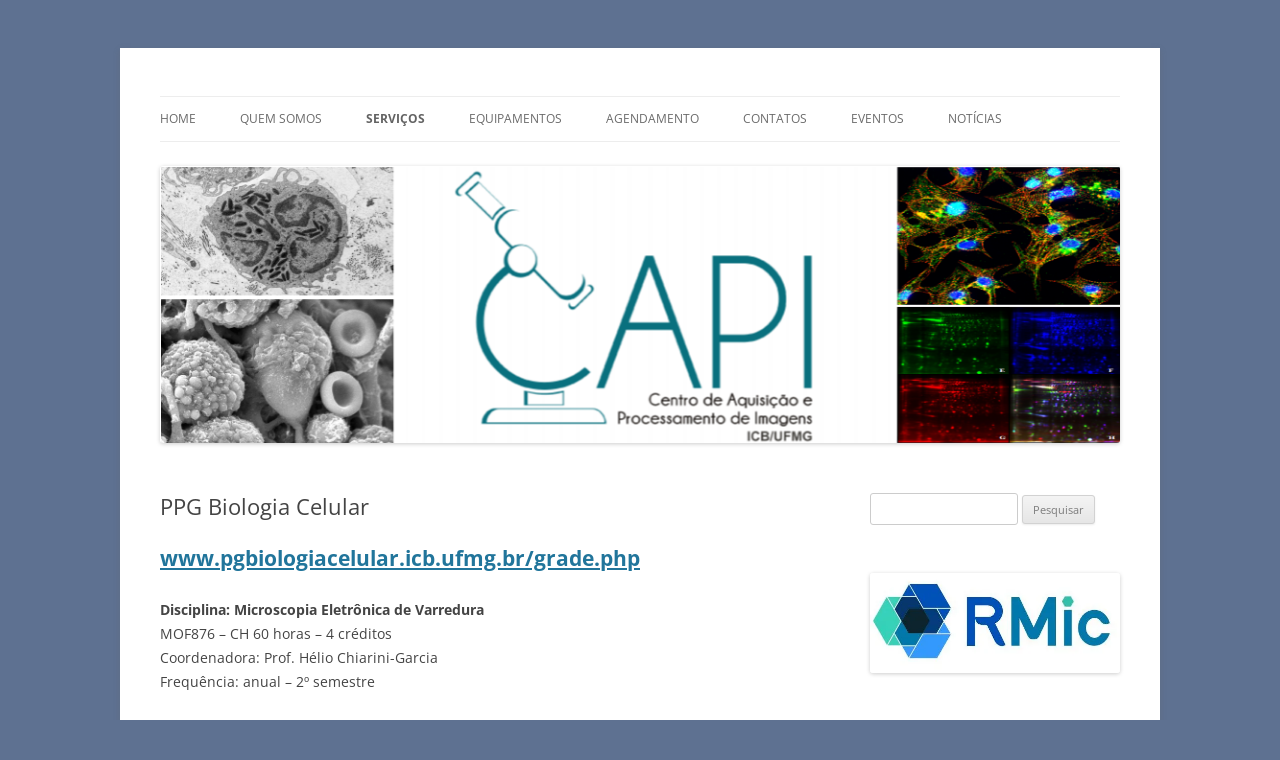

--- FILE ---
content_type: text/html; charset=UTF-8
request_url: https://www2.icb.ufmg.br/capi/?page_id=126
body_size: 40993
content:
<!DOCTYPE html>
<!--[if IE 7]>
<html class="ie ie7" lang="pt-BR">
<![endif]-->
<!--[if IE 8]>
<html class="ie ie8" lang="pt-BR">
<![endif]-->
<!--[if !(IE 7) & !(IE 8)]><!-->
<html lang="pt-BR">
<!--<![endif]-->
<head>
<meta charset="UTF-8" />
<meta name="viewport" content="width=device-width, initial-scale=1.0" />
<title>PPG Biologia Celular | CAPI</title>
<link rel="profile" href="https://gmpg.org/xfn/11" />
<link rel="pingback" href="https://www2.icb.ufmg.br/capi/xmlrpc.php">
<!--[if lt IE 9]>
<script src="https://www2.icb.ufmg.br/capi/wp-content/themes/twentytwelve/js/html5.js?ver=3.7.0" type="text/javascript"></script>
<![endif]-->
<meta name='robots' content='max-image-preview:large' />
	<style>img:is([sizes="auto" i], [sizes^="auto," i]) { contain-intrinsic-size: 3000px 1500px }</style>
	<link rel='dns-prefetch' href='//stats.wp.com' />
<link rel='dns-prefetch' href='//v0.wordpress.com' />
<link rel='preconnect' href='//i0.wp.com' />
<link rel="alternate" type="application/rss+xml" title="Feed para CAPI &raquo;" href="https://www2.icb.ufmg.br/capi/?feed=rss2" />
<link rel="alternate" type="application/rss+xml" title="Feed de comentários para CAPI &raquo;" href="https://www2.icb.ufmg.br/capi/?feed=comments-rss2" />
<script type="text/javascript">
/* <![CDATA[ */
window._wpemojiSettings = {"baseUrl":"https:\/\/s.w.org\/images\/core\/emoji\/15.0.3\/72x72\/","ext":".png","svgUrl":"https:\/\/s.w.org\/images\/core\/emoji\/15.0.3\/svg\/","svgExt":".svg","source":{"concatemoji":"https:\/\/www2.icb.ufmg.br\/capi\/wp-includes\/js\/wp-emoji-release.min.js?ver=de8421c7c1f16e69568e59c5159e8cfc"}};
/*! This file is auto-generated */
!function(i,n){var o,s,e;function c(e){try{var t={supportTests:e,timestamp:(new Date).valueOf()};sessionStorage.setItem(o,JSON.stringify(t))}catch(e){}}function p(e,t,n){e.clearRect(0,0,e.canvas.width,e.canvas.height),e.fillText(t,0,0);var t=new Uint32Array(e.getImageData(0,0,e.canvas.width,e.canvas.height).data),r=(e.clearRect(0,0,e.canvas.width,e.canvas.height),e.fillText(n,0,0),new Uint32Array(e.getImageData(0,0,e.canvas.width,e.canvas.height).data));return t.every(function(e,t){return e===r[t]})}function u(e,t,n){switch(t){case"flag":return n(e,"\ud83c\udff3\ufe0f\u200d\u26a7\ufe0f","\ud83c\udff3\ufe0f\u200b\u26a7\ufe0f")?!1:!n(e,"\ud83c\uddfa\ud83c\uddf3","\ud83c\uddfa\u200b\ud83c\uddf3")&&!n(e,"\ud83c\udff4\udb40\udc67\udb40\udc62\udb40\udc65\udb40\udc6e\udb40\udc67\udb40\udc7f","\ud83c\udff4\u200b\udb40\udc67\u200b\udb40\udc62\u200b\udb40\udc65\u200b\udb40\udc6e\u200b\udb40\udc67\u200b\udb40\udc7f");case"emoji":return!n(e,"\ud83d\udc26\u200d\u2b1b","\ud83d\udc26\u200b\u2b1b")}return!1}function f(e,t,n){var r="undefined"!=typeof WorkerGlobalScope&&self instanceof WorkerGlobalScope?new OffscreenCanvas(300,150):i.createElement("canvas"),a=r.getContext("2d",{willReadFrequently:!0}),o=(a.textBaseline="top",a.font="600 32px Arial",{});return e.forEach(function(e){o[e]=t(a,e,n)}),o}function t(e){var t=i.createElement("script");t.src=e,t.defer=!0,i.head.appendChild(t)}"undefined"!=typeof Promise&&(o="wpEmojiSettingsSupports",s=["flag","emoji"],n.supports={everything:!0,everythingExceptFlag:!0},e=new Promise(function(e){i.addEventListener("DOMContentLoaded",e,{once:!0})}),new Promise(function(t){var n=function(){try{var e=JSON.parse(sessionStorage.getItem(o));if("object"==typeof e&&"number"==typeof e.timestamp&&(new Date).valueOf()<e.timestamp+604800&&"object"==typeof e.supportTests)return e.supportTests}catch(e){}return null}();if(!n){if("undefined"!=typeof Worker&&"undefined"!=typeof OffscreenCanvas&&"undefined"!=typeof URL&&URL.createObjectURL&&"undefined"!=typeof Blob)try{var e="postMessage("+f.toString()+"("+[JSON.stringify(s),u.toString(),p.toString()].join(",")+"));",r=new Blob([e],{type:"text/javascript"}),a=new Worker(URL.createObjectURL(r),{name:"wpTestEmojiSupports"});return void(a.onmessage=function(e){c(n=e.data),a.terminate(),t(n)})}catch(e){}c(n=f(s,u,p))}t(n)}).then(function(e){for(var t in e)n.supports[t]=e[t],n.supports.everything=n.supports.everything&&n.supports[t],"flag"!==t&&(n.supports.everythingExceptFlag=n.supports.everythingExceptFlag&&n.supports[t]);n.supports.everythingExceptFlag=n.supports.everythingExceptFlag&&!n.supports.flag,n.DOMReady=!1,n.readyCallback=function(){n.DOMReady=!0}}).then(function(){return e}).then(function(){var e;n.supports.everything||(n.readyCallback(),(e=n.source||{}).concatemoji?t(e.concatemoji):e.wpemoji&&e.twemoji&&(t(e.twemoji),t(e.wpemoji)))}))}((window,document),window._wpemojiSettings);
/* ]]> */
</script>
<style id='wp-emoji-styles-inline-css' type='text/css'>

	img.wp-smiley, img.emoji {
		display: inline !important;
		border: none !important;
		box-shadow: none !important;
		height: 1em !important;
		width: 1em !important;
		margin: 0 0.07em !important;
		vertical-align: -0.1em !important;
		background: none !important;
		padding: 0 !important;
	}
</style>
<link rel='stylesheet' id='wp-block-library-css' href='https://www2.icb.ufmg.br/capi/wp-includes/css/dist/block-library/style.min.css?ver=de8421c7c1f16e69568e59c5159e8cfc' type='text/css' media='all' />
<style id='wp-block-library-theme-inline-css' type='text/css'>
.wp-block-audio :where(figcaption){color:#555;font-size:13px;text-align:center}.is-dark-theme .wp-block-audio :where(figcaption){color:#ffffffa6}.wp-block-audio{margin:0 0 1em}.wp-block-code{border:1px solid #ccc;border-radius:4px;font-family:Menlo,Consolas,monaco,monospace;padding:.8em 1em}.wp-block-embed :where(figcaption){color:#555;font-size:13px;text-align:center}.is-dark-theme .wp-block-embed :where(figcaption){color:#ffffffa6}.wp-block-embed{margin:0 0 1em}.blocks-gallery-caption{color:#555;font-size:13px;text-align:center}.is-dark-theme .blocks-gallery-caption{color:#ffffffa6}:root :where(.wp-block-image figcaption){color:#555;font-size:13px;text-align:center}.is-dark-theme :root :where(.wp-block-image figcaption){color:#ffffffa6}.wp-block-image{margin:0 0 1em}.wp-block-pullquote{border-bottom:4px solid;border-top:4px solid;color:currentColor;margin-bottom:1.75em}.wp-block-pullquote cite,.wp-block-pullquote footer,.wp-block-pullquote__citation{color:currentColor;font-size:.8125em;font-style:normal;text-transform:uppercase}.wp-block-quote{border-left:.25em solid;margin:0 0 1.75em;padding-left:1em}.wp-block-quote cite,.wp-block-quote footer{color:currentColor;font-size:.8125em;font-style:normal;position:relative}.wp-block-quote:where(.has-text-align-right){border-left:none;border-right:.25em solid;padding-left:0;padding-right:1em}.wp-block-quote:where(.has-text-align-center){border:none;padding-left:0}.wp-block-quote.is-large,.wp-block-quote.is-style-large,.wp-block-quote:where(.is-style-plain){border:none}.wp-block-search .wp-block-search__label{font-weight:700}.wp-block-search__button{border:1px solid #ccc;padding:.375em .625em}:where(.wp-block-group.has-background){padding:1.25em 2.375em}.wp-block-separator.has-css-opacity{opacity:.4}.wp-block-separator{border:none;border-bottom:2px solid;margin-left:auto;margin-right:auto}.wp-block-separator.has-alpha-channel-opacity{opacity:1}.wp-block-separator:not(.is-style-wide):not(.is-style-dots){width:100px}.wp-block-separator.has-background:not(.is-style-dots){border-bottom:none;height:1px}.wp-block-separator.has-background:not(.is-style-wide):not(.is-style-dots){height:2px}.wp-block-table{margin:0 0 1em}.wp-block-table td,.wp-block-table th{word-break:normal}.wp-block-table :where(figcaption){color:#555;font-size:13px;text-align:center}.is-dark-theme .wp-block-table :where(figcaption){color:#ffffffa6}.wp-block-video :where(figcaption){color:#555;font-size:13px;text-align:center}.is-dark-theme .wp-block-video :where(figcaption){color:#ffffffa6}.wp-block-video{margin:0 0 1em}:root :where(.wp-block-template-part.has-background){margin-bottom:0;margin-top:0;padding:1.25em 2.375em}
</style>
<link rel='stylesheet' id='mediaelement-css' href='https://www2.icb.ufmg.br/capi/wp-includes/js/mediaelement/mediaelementplayer-legacy.min.css?ver=4.2.17' type='text/css' media='all' />
<link rel='stylesheet' id='wp-mediaelement-css' href='https://www2.icb.ufmg.br/capi/wp-includes/js/mediaelement/wp-mediaelement.min.css?ver=de8421c7c1f16e69568e59c5159e8cfc' type='text/css' media='all' />
<style id='jetpack-sharing-buttons-style-inline-css' type='text/css'>
.jetpack-sharing-buttons__services-list{display:flex;flex-direction:row;flex-wrap:wrap;gap:0;list-style-type:none;margin:5px;padding:0}.jetpack-sharing-buttons__services-list.has-small-icon-size{font-size:12px}.jetpack-sharing-buttons__services-list.has-normal-icon-size{font-size:16px}.jetpack-sharing-buttons__services-list.has-large-icon-size{font-size:24px}.jetpack-sharing-buttons__services-list.has-huge-icon-size{font-size:36px}@media print{.jetpack-sharing-buttons__services-list{display:none!important}}.editor-styles-wrapper .wp-block-jetpack-sharing-buttons{gap:0;padding-inline-start:0}ul.jetpack-sharing-buttons__services-list.has-background{padding:1.25em 2.375em}
</style>
<style id='classic-theme-styles-inline-css' type='text/css'>
/*! This file is auto-generated */
.wp-block-button__link{color:#fff;background-color:#32373c;border-radius:9999px;box-shadow:none;text-decoration:none;padding:calc(.667em + 2px) calc(1.333em + 2px);font-size:1.125em}.wp-block-file__button{background:#32373c;color:#fff;text-decoration:none}
</style>
<style id='global-styles-inline-css' type='text/css'>
:root{--wp--preset--aspect-ratio--square: 1;--wp--preset--aspect-ratio--4-3: 4/3;--wp--preset--aspect-ratio--3-4: 3/4;--wp--preset--aspect-ratio--3-2: 3/2;--wp--preset--aspect-ratio--2-3: 2/3;--wp--preset--aspect-ratio--16-9: 16/9;--wp--preset--aspect-ratio--9-16: 9/16;--wp--preset--color--black: #000000;--wp--preset--color--cyan-bluish-gray: #abb8c3;--wp--preset--color--white: #fff;--wp--preset--color--pale-pink: #f78da7;--wp--preset--color--vivid-red: #cf2e2e;--wp--preset--color--luminous-vivid-orange: #ff6900;--wp--preset--color--luminous-vivid-amber: #fcb900;--wp--preset--color--light-green-cyan: #7bdcb5;--wp--preset--color--vivid-green-cyan: #00d084;--wp--preset--color--pale-cyan-blue: #8ed1fc;--wp--preset--color--vivid-cyan-blue: #0693e3;--wp--preset--color--vivid-purple: #9b51e0;--wp--preset--color--blue: #21759b;--wp--preset--color--dark-gray: #444;--wp--preset--color--medium-gray: #9f9f9f;--wp--preset--color--light-gray: #e6e6e6;--wp--preset--gradient--vivid-cyan-blue-to-vivid-purple: linear-gradient(135deg,rgba(6,147,227,1) 0%,rgb(155,81,224) 100%);--wp--preset--gradient--light-green-cyan-to-vivid-green-cyan: linear-gradient(135deg,rgb(122,220,180) 0%,rgb(0,208,130) 100%);--wp--preset--gradient--luminous-vivid-amber-to-luminous-vivid-orange: linear-gradient(135deg,rgba(252,185,0,1) 0%,rgba(255,105,0,1) 100%);--wp--preset--gradient--luminous-vivid-orange-to-vivid-red: linear-gradient(135deg,rgba(255,105,0,1) 0%,rgb(207,46,46) 100%);--wp--preset--gradient--very-light-gray-to-cyan-bluish-gray: linear-gradient(135deg,rgb(238,238,238) 0%,rgb(169,184,195) 100%);--wp--preset--gradient--cool-to-warm-spectrum: linear-gradient(135deg,rgb(74,234,220) 0%,rgb(151,120,209) 20%,rgb(207,42,186) 40%,rgb(238,44,130) 60%,rgb(251,105,98) 80%,rgb(254,248,76) 100%);--wp--preset--gradient--blush-light-purple: linear-gradient(135deg,rgb(255,206,236) 0%,rgb(152,150,240) 100%);--wp--preset--gradient--blush-bordeaux: linear-gradient(135deg,rgb(254,205,165) 0%,rgb(254,45,45) 50%,rgb(107,0,62) 100%);--wp--preset--gradient--luminous-dusk: linear-gradient(135deg,rgb(255,203,112) 0%,rgb(199,81,192) 50%,rgb(65,88,208) 100%);--wp--preset--gradient--pale-ocean: linear-gradient(135deg,rgb(255,245,203) 0%,rgb(182,227,212) 50%,rgb(51,167,181) 100%);--wp--preset--gradient--electric-grass: linear-gradient(135deg,rgb(202,248,128) 0%,rgb(113,206,126) 100%);--wp--preset--gradient--midnight: linear-gradient(135deg,rgb(2,3,129) 0%,rgb(40,116,252) 100%);--wp--preset--font-size--small: 13px;--wp--preset--font-size--medium: 20px;--wp--preset--font-size--large: 36px;--wp--preset--font-size--x-large: 42px;--wp--preset--spacing--20: 0.44rem;--wp--preset--spacing--30: 0.67rem;--wp--preset--spacing--40: 1rem;--wp--preset--spacing--50: 1.5rem;--wp--preset--spacing--60: 2.25rem;--wp--preset--spacing--70: 3.38rem;--wp--preset--spacing--80: 5.06rem;--wp--preset--shadow--natural: 6px 6px 9px rgba(0, 0, 0, 0.2);--wp--preset--shadow--deep: 12px 12px 50px rgba(0, 0, 0, 0.4);--wp--preset--shadow--sharp: 6px 6px 0px rgba(0, 0, 0, 0.2);--wp--preset--shadow--outlined: 6px 6px 0px -3px rgba(255, 255, 255, 1), 6px 6px rgba(0, 0, 0, 1);--wp--preset--shadow--crisp: 6px 6px 0px rgba(0, 0, 0, 1);}:where(.is-layout-flex){gap: 0.5em;}:where(.is-layout-grid){gap: 0.5em;}body .is-layout-flex{display: flex;}.is-layout-flex{flex-wrap: wrap;align-items: center;}.is-layout-flex > :is(*, div){margin: 0;}body .is-layout-grid{display: grid;}.is-layout-grid > :is(*, div){margin: 0;}:where(.wp-block-columns.is-layout-flex){gap: 2em;}:where(.wp-block-columns.is-layout-grid){gap: 2em;}:where(.wp-block-post-template.is-layout-flex){gap: 1.25em;}:where(.wp-block-post-template.is-layout-grid){gap: 1.25em;}.has-black-color{color: var(--wp--preset--color--black) !important;}.has-cyan-bluish-gray-color{color: var(--wp--preset--color--cyan-bluish-gray) !important;}.has-white-color{color: var(--wp--preset--color--white) !important;}.has-pale-pink-color{color: var(--wp--preset--color--pale-pink) !important;}.has-vivid-red-color{color: var(--wp--preset--color--vivid-red) !important;}.has-luminous-vivid-orange-color{color: var(--wp--preset--color--luminous-vivid-orange) !important;}.has-luminous-vivid-amber-color{color: var(--wp--preset--color--luminous-vivid-amber) !important;}.has-light-green-cyan-color{color: var(--wp--preset--color--light-green-cyan) !important;}.has-vivid-green-cyan-color{color: var(--wp--preset--color--vivid-green-cyan) !important;}.has-pale-cyan-blue-color{color: var(--wp--preset--color--pale-cyan-blue) !important;}.has-vivid-cyan-blue-color{color: var(--wp--preset--color--vivid-cyan-blue) !important;}.has-vivid-purple-color{color: var(--wp--preset--color--vivid-purple) !important;}.has-black-background-color{background-color: var(--wp--preset--color--black) !important;}.has-cyan-bluish-gray-background-color{background-color: var(--wp--preset--color--cyan-bluish-gray) !important;}.has-white-background-color{background-color: var(--wp--preset--color--white) !important;}.has-pale-pink-background-color{background-color: var(--wp--preset--color--pale-pink) !important;}.has-vivid-red-background-color{background-color: var(--wp--preset--color--vivid-red) !important;}.has-luminous-vivid-orange-background-color{background-color: var(--wp--preset--color--luminous-vivid-orange) !important;}.has-luminous-vivid-amber-background-color{background-color: var(--wp--preset--color--luminous-vivid-amber) !important;}.has-light-green-cyan-background-color{background-color: var(--wp--preset--color--light-green-cyan) !important;}.has-vivid-green-cyan-background-color{background-color: var(--wp--preset--color--vivid-green-cyan) !important;}.has-pale-cyan-blue-background-color{background-color: var(--wp--preset--color--pale-cyan-blue) !important;}.has-vivid-cyan-blue-background-color{background-color: var(--wp--preset--color--vivid-cyan-blue) !important;}.has-vivid-purple-background-color{background-color: var(--wp--preset--color--vivid-purple) !important;}.has-black-border-color{border-color: var(--wp--preset--color--black) !important;}.has-cyan-bluish-gray-border-color{border-color: var(--wp--preset--color--cyan-bluish-gray) !important;}.has-white-border-color{border-color: var(--wp--preset--color--white) !important;}.has-pale-pink-border-color{border-color: var(--wp--preset--color--pale-pink) !important;}.has-vivid-red-border-color{border-color: var(--wp--preset--color--vivid-red) !important;}.has-luminous-vivid-orange-border-color{border-color: var(--wp--preset--color--luminous-vivid-orange) !important;}.has-luminous-vivid-amber-border-color{border-color: var(--wp--preset--color--luminous-vivid-amber) !important;}.has-light-green-cyan-border-color{border-color: var(--wp--preset--color--light-green-cyan) !important;}.has-vivid-green-cyan-border-color{border-color: var(--wp--preset--color--vivid-green-cyan) !important;}.has-pale-cyan-blue-border-color{border-color: var(--wp--preset--color--pale-cyan-blue) !important;}.has-vivid-cyan-blue-border-color{border-color: var(--wp--preset--color--vivid-cyan-blue) !important;}.has-vivid-purple-border-color{border-color: var(--wp--preset--color--vivid-purple) !important;}.has-vivid-cyan-blue-to-vivid-purple-gradient-background{background: var(--wp--preset--gradient--vivid-cyan-blue-to-vivid-purple) !important;}.has-light-green-cyan-to-vivid-green-cyan-gradient-background{background: var(--wp--preset--gradient--light-green-cyan-to-vivid-green-cyan) !important;}.has-luminous-vivid-amber-to-luminous-vivid-orange-gradient-background{background: var(--wp--preset--gradient--luminous-vivid-amber-to-luminous-vivid-orange) !important;}.has-luminous-vivid-orange-to-vivid-red-gradient-background{background: var(--wp--preset--gradient--luminous-vivid-orange-to-vivid-red) !important;}.has-very-light-gray-to-cyan-bluish-gray-gradient-background{background: var(--wp--preset--gradient--very-light-gray-to-cyan-bluish-gray) !important;}.has-cool-to-warm-spectrum-gradient-background{background: var(--wp--preset--gradient--cool-to-warm-spectrum) !important;}.has-blush-light-purple-gradient-background{background: var(--wp--preset--gradient--blush-light-purple) !important;}.has-blush-bordeaux-gradient-background{background: var(--wp--preset--gradient--blush-bordeaux) !important;}.has-luminous-dusk-gradient-background{background: var(--wp--preset--gradient--luminous-dusk) !important;}.has-pale-ocean-gradient-background{background: var(--wp--preset--gradient--pale-ocean) !important;}.has-electric-grass-gradient-background{background: var(--wp--preset--gradient--electric-grass) !important;}.has-midnight-gradient-background{background: var(--wp--preset--gradient--midnight) !important;}.has-small-font-size{font-size: var(--wp--preset--font-size--small) !important;}.has-medium-font-size{font-size: var(--wp--preset--font-size--medium) !important;}.has-large-font-size{font-size: var(--wp--preset--font-size--large) !important;}.has-x-large-font-size{font-size: var(--wp--preset--font-size--x-large) !important;}
:where(.wp-block-post-template.is-layout-flex){gap: 1.25em;}:where(.wp-block-post-template.is-layout-grid){gap: 1.25em;}
:where(.wp-block-columns.is-layout-flex){gap: 2em;}:where(.wp-block-columns.is-layout-grid){gap: 2em;}
:root :where(.wp-block-pullquote){font-size: 1.5em;line-height: 1.6;}
</style>
<link rel='stylesheet' id='twentytwelve-fonts-css' href='https://www2.icb.ufmg.br/capi/wp-content/themes/twentytwelve/fonts/font-open-sans.css?ver=20230328' type='text/css' media='all' />
<link rel='stylesheet' id='twentytwelve-style-css' href='https://www2.icb.ufmg.br/capi/wp-content/themes/twentytwelve/style.css?ver=20241112' type='text/css' media='all' />
<link rel='stylesheet' id='twentytwelve-block-style-css' href='https://www2.icb.ufmg.br/capi/wp-content/themes/twentytwelve/css/blocks.css?ver=20240812' type='text/css' media='all' />
<!--[if lt IE 9]>
<link rel='stylesheet' id='twentytwelve-ie-css' href='https://www2.icb.ufmg.br/capi/wp-content/themes/twentytwelve/css/ie.css?ver=20240722' type='text/css' media='all' />
<![endif]-->
<style id='akismet-widget-style-inline-css' type='text/css'>

			.a-stats {
				--akismet-color-mid-green: #357b49;
				--akismet-color-white: #fff;
				--akismet-color-light-grey: #f6f7f7;

				max-width: 350px;
				width: auto;
			}

			.a-stats * {
				all: unset;
				box-sizing: border-box;
			}

			.a-stats strong {
				font-weight: 600;
			}

			.a-stats a.a-stats__link,
			.a-stats a.a-stats__link:visited,
			.a-stats a.a-stats__link:active {
				background: var(--akismet-color-mid-green);
				border: none;
				box-shadow: none;
				border-radius: 8px;
				color: var(--akismet-color-white);
				cursor: pointer;
				display: block;
				font-family: -apple-system, BlinkMacSystemFont, 'Segoe UI', 'Roboto', 'Oxygen-Sans', 'Ubuntu', 'Cantarell', 'Helvetica Neue', sans-serif;
				font-weight: 500;
				padding: 12px;
				text-align: center;
				text-decoration: none;
				transition: all 0.2s ease;
			}

			/* Extra specificity to deal with TwentyTwentyOne focus style */
			.widget .a-stats a.a-stats__link:focus {
				background: var(--akismet-color-mid-green);
				color: var(--akismet-color-white);
				text-decoration: none;
			}

			.a-stats a.a-stats__link:hover {
				filter: brightness(110%);
				box-shadow: 0 4px 12px rgba(0, 0, 0, 0.06), 0 0 2px rgba(0, 0, 0, 0.16);
			}

			.a-stats .count {
				color: var(--akismet-color-white);
				display: block;
				font-size: 1.5em;
				line-height: 1.4;
				padding: 0 13px;
				white-space: nowrap;
			}
		
</style>
<script type="text/javascript" src="https://www2.icb.ufmg.br/capi/wp-includes/js/jquery/jquery.min.js?ver=3.7.1" id="jquery-core-js"></script>
<script type="text/javascript" src="https://www2.icb.ufmg.br/capi/wp-includes/js/jquery/jquery-migrate.min.js?ver=3.4.1" id="jquery-migrate-js"></script>
<script type="text/javascript" src="https://www2.icb.ufmg.br/capi/wp-content/themes/twentytwelve/js/navigation.js?ver=20141205" id="twentytwelve-navigation-js" defer="defer" data-wp-strategy="defer"></script>
<link rel="https://api.w.org/" href="https://www2.icb.ufmg.br/capi/index.php?rest_route=/" /><link rel="alternate" title="JSON" type="application/json" href="https://www2.icb.ufmg.br/capi/index.php?rest_route=/wp/v2/pages/126" /><link rel="EditURI" type="application/rsd+xml" title="RSD" href="https://www2.icb.ufmg.br/capi/xmlrpc.php?rsd" />

<link rel="canonical" href="https://www2.icb.ufmg.br/capi/?page_id=126" />
<link rel='shortlink' href='https://wp.me/P6bplh-22' />
<link rel="alternate" title="oEmbed (JSON)" type="application/json+oembed" href="https://www2.icb.ufmg.br/capi/index.php?rest_route=%2Foembed%2F1.0%2Fembed&#038;url=https%3A%2F%2Fwww2.icb.ufmg.br%2Fcapi%2F%3Fpage_id%3D126" />
<link rel="alternate" title="oEmbed (XML)" type="text/xml+oembed" href="https://www2.icb.ufmg.br/capi/index.php?rest_route=%2Foembed%2F1.0%2Fembed&#038;url=https%3A%2F%2Fwww2.icb.ufmg.br%2Fcapi%2F%3Fpage_id%3D126&#038;format=xml" />
	<style>img#wpstats{display:none}</style>
		<!-- Analytics by WP Statistics - https://wp-statistics.com -->
	<style type="text/css" id="twentytwelve-header-css">
		.site-title,
	.site-description {
		position: absolute;
		clip: rect(1px 1px 1px 1px); /* IE7 */
		clip: rect(1px, 1px, 1px, 1px);
	}
			</style>
	<style type="text/css" id="custom-background-css">
body.custom-background { background-color: #5e7191; }
</style>
	
<!-- Jetpack Open Graph Tags -->
<meta property="og:type" content="article" />
<meta property="og:title" content="PPG Biologia Celular" />
<meta property="og:url" content="https://www2.icb.ufmg.br/capi/?page_id=126" />
<meta property="og:description" content="www.pgbiologiacelular.icb.ufmg.br/grade.php Disciplina: Microscopia Eletrônica de Varredura MOF876 – CH 60 horas – 4 créditos Coordenadora: Prof. Hélio Chiarini-Garcia Frequência: anual – 2º semest…" />
<meta property="article:published_time" content="2013-10-18T19:32:05+00:00" />
<meta property="article:modified_time" content="2015-06-18T02:58:40+00:00" />
<meta property="og:site_name" content="CAPI" />
<meta property="og:image" content="https://s0.wp.com/i/blank.jpg" />
<meta property="og:image:alt" content="" />
<meta property="og:locale" content="pt_BR" />
<meta name="twitter:text:title" content="PPG Biologia Celular" />
<meta name="twitter:card" content="summary" />

<!-- End Jetpack Open Graph Tags -->
</head>

<body class="page-template-default page page-id-126 custom-background wp-embed-responsive custom-font-enabled">
<div id="page" class="hfeed site">
	<header id="masthead" class="site-header">
		<hgroup>
			<h1 class="site-title"><a href="https://www2.icb.ufmg.br/capi/" rel="home">CAPI</a></h1>
			<h2 class="site-description">Centro de Aquisição e Processamento de Imagens</h2>
		</hgroup>

		<nav id="site-navigation" class="main-navigation">
			<button class="menu-toggle">Menu</button>
			<a class="assistive-text" href="#content">Pular para o conteúdo</a>
			<div class="menu-conselho-de-usuarios-container"><ul id="menu-conselho-de-usuarios" class="nav-menu"><li id="menu-item-50" class="menu-item menu-item-type-custom menu-item-object-custom menu-item-50"><a href="http://www.icb.ufmg.br/capi/">Home</a></li>
<li id="menu-item-173" class="menu-item menu-item-type-post_type menu-item-object-page menu-item-has-children menu-item-173"><a href="https://www2.icb.ufmg.br/capi/?page_id=172">Quem Somos</a>
<ul class="sub-menu">
	<li id="menu-item-177" class="menu-item menu-item-type-post_type menu-item-object-page menu-item-177"><a href="https://www2.icb.ufmg.br/capi/?page_id=172">História</a></li>
	<li id="menu-item-103" class="menu-item menu-item-type-post_type menu-item-object-page menu-item-103"><a href="https://www2.icb.ufmg.br/capi/?page_id=12">Conselho Diretor</a></li>
	<li id="menu-item-1182" class="menu-item menu-item-type-post_type menu-item-object-page menu-item-1182"><a href="https://www2.icb.ufmg.br/capi/?page_id=1180">Conselho de Usuários</a></li>
	<li id="menu-item-61" class="menu-item menu-item-type-post_type menu-item-object-page menu-item-61"><a href="https://www2.icb.ufmg.br/capi/?page_id=27">Referência</a></li>
	<li id="menu-item-53" class="menu-item menu-item-type-post_type menu-item-object-page menu-item-53"><a href="https://www2.icb.ufmg.br/capi/?page_id=31">Conexões</a></li>
</ul>
</li>
<li id="menu-item-52" class="menu-item menu-item-type-post_type menu-item-object-page current-menu-ancestor current_page_ancestor menu-item-has-children menu-item-52"><a href="https://www2.icb.ufmg.br/capi/?page_id=18">Serviços</a>
<ul class="sub-menu">
	<li id="menu-item-56" class="menu-item menu-item-type-post_type menu-item-object-page current-menu-ancestor current_page_ancestor menu-item-has-children menu-item-56"><a href="https://www2.icb.ufmg.br/capi/?page_id=29">Disciplinas e Treinamentos</a>
	<ul class="sub-menu">
		<li id="menu-item-139" class="menu-item menu-item-type-post_type menu-item-object-page current-menu-ancestor current-menu-parent current_page_parent current_page_ancestor menu-item-has-children menu-item-139"><a href="https://www2.icb.ufmg.br/capi/?page_id=124">Pós Graduação</a>
		<ul class="sub-menu">
			<li id="menu-item-142" class="menu-item menu-item-type-post_type menu-item-object-page menu-item-142"><a href="https://www2.icb.ufmg.br/capi/?page_id=128">PPG Patologia – Faculdade de Medicina</a></li>
			<li id="menu-item-140" class="menu-item menu-item-type-post_type menu-item-object-page current-menu-item page_item page-item-126 current_page_item menu-item-140"><a href="https://www2.icb.ufmg.br/capi/?page_id=126" aria-current="page">PPG Biologia Celular</a></li>
			<li id="menu-item-141" class="menu-item menu-item-type-post_type menu-item-object-page menu-item-141"><a href="https://www2.icb.ufmg.br/capi/?page_id=130">PPG Bioquímica e Imunologia</a></li>
		</ul>
</li>
		<li id="menu-item-138" class="menu-item menu-item-type-post_type menu-item-object-page menu-item-138"><a href="https://www2.icb.ufmg.br/capi/?page_id=132">Graduação em Ciências Biológicas</a></li>
		<li id="menu-item-137" class="menu-item menu-item-type-post_type menu-item-object-page menu-item-137"><a href="https://www2.icb.ufmg.br/capi/?page_id=134">Treinamentos</a></li>
	</ul>
</li>
	<li id="menu-item-180" class="menu-item menu-item-type-post_type menu-item-object-page menu-item-180"><a href="https://www2.icb.ufmg.br/capi/?page_id=18">Formulários</a></li>
	<li id="menu-item-62" class="menu-item menu-item-type-post_type menu-item-object-page menu-item-62"><a href="https://www2.icb.ufmg.br/capi/?page_id=20">Registro e Execução</a></li>
	<li id="menu-item-1511" class="menu-item menu-item-type-post_type menu-item-object-page menu-item-1511"><a href="https://www2.icb.ufmg.br/capi/?page_id=22">Custos</a></li>
	<li id="menu-item-60" class="menu-item menu-item-type-post_type menu-item-object-page menu-item-60"><a href="https://www2.icb.ufmg.br/capi/?page_id=25">Pagamentos</a></li>
</ul>
</li>
<li id="menu-item-165" class="menu-item menu-item-type-post_type menu-item-object-page menu-item-has-children menu-item-165"><a href="https://www2.icb.ufmg.br/capi/?page_id=16">Equipamentos</a>
<ul class="sub-menu">
	<li id="menu-item-252" class="menu-item menu-item-type-post_type menu-item-object-page menu-item-252"><a href="https://www2.icb.ufmg.br/capi/?page_id=245">Microscópios Confocais</a></li>
	<li id="menu-item-264" class="menu-item menu-item-type-post_type menu-item-object-page menu-item-264"><a href="https://www2.icb.ufmg.br/capi/?page_id=259">Microscópio de Fluorescência Widefield</a></li>
	<li id="menu-item-1388" class="menu-item menu-item-type-post_type menu-item-object-page menu-item-1388"><a href="https://www2.icb.ufmg.br/capi/?page_id=1385">Microscópio Super-Resolução</a></li>
	<li id="menu-item-279" class="menu-item menu-item-type-post_type menu-item-object-page menu-item-279"><a href="https://www2.icb.ufmg.br/capi/?page_id=276">Scanner de lâminas</a></li>
	<li id="menu-item-273" class="menu-item menu-item-type-post_type menu-item-object-page menu-item-273"><a href="https://www2.icb.ufmg.br/capi/?page_id=266">Microdissecção a laser</a></li>
	<li id="menu-item-291" class="menu-item menu-item-type-post_type menu-item-object-page menu-item-291"><a href="https://www2.icb.ufmg.br/capi/?page_id=288">Typhoon</a></li>
	<li id="menu-item-297" class="menu-item menu-item-type-post_type menu-item-object-page menu-item-297"><a href="https://www2.icb.ufmg.br/capi/?page_id=293">Criostato</a></li>
	<li id="menu-item-990" class="menu-item menu-item-type-post_type menu-item-object-page menu-item-990"><a href="https://www2.icb.ufmg.br/capi/?page_id=986">Cytation 5 Cell Imaging- Biotek</a></li>
</ul>
</li>
<li id="menu-item-51" class="menu-item menu-item-type-post_type menu-item-object-page menu-item-has-children menu-item-51"><a href="https://www2.icb.ufmg.br/capi/?page_id=23">Agendamento</a>
<ul class="sub-menu">
	<li id="menu-item-161" class="menu-item menu-item-type-post_type menu-item-object-page menu-item-161"><a href="https://www2.icb.ufmg.br/capi/?page_id=160">Câmara Escura</a></li>
</ul>
</li>
<li id="menu-item-102" class="menu-item menu-item-type-post_type menu-item-object-page menu-item-has-children menu-item-102"><a href="https://www2.icb.ufmg.br/capi/?page_id=10">Contatos</a>
<ul class="sub-menu">
	<li id="menu-item-184" class="menu-item menu-item-type-post_type menu-item-object-page menu-item-184"><a href="https://www2.icb.ufmg.br/capi/?page_id=10">Contatos</a></li>
	<li id="menu-item-57" class="menu-item menu-item-type-post_type menu-item-object-page menu-item-57"><a href="https://www2.icb.ufmg.br/capi/?page_id=8">Endereço</a></li>
</ul>
</li>
<li id="menu-item-1308" class="menu-item menu-item-type-post_type menu-item-object-page menu-item-1308"><a href="https://www2.icb.ufmg.br/capi/?page_id=1301">Eventos</a></li>
<li id="menu-item-1346" class="menu-item menu-item-type-post_type menu-item-object-page menu-item-1346"><a href="https://www2.icb.ufmg.br/capi/?page_id=1343">Notícias</a></li>
</ul></div>		</nav><!-- #site-navigation -->

				<a href="https://www2.icb.ufmg.br/capi/"><img src="https://www.icb.ufmg.br/capi/wp-content/uploads/2013/10/cropped-Capa-Site-Capi.png" width="1000" height="289" alt="CAPI" class="header-image" srcset="https://i0.wp.com/www2.icb.ufmg.br/capi/wp-content/uploads/2013/10/cropped-Capa-Site-Capi.png?w=1000&amp;ssl=1 1000w, https://i0.wp.com/www2.icb.ufmg.br/capi/wp-content/uploads/2013/10/cropped-Capa-Site-Capi.png?resize=300%2C86&amp;ssl=1 300w, https://i0.wp.com/www2.icb.ufmg.br/capi/wp-content/uploads/2013/10/cropped-Capa-Site-Capi.png?resize=500%2C144&amp;ssl=1 500w" sizes="(max-width: 1000px) 100vw, 1000px" decoding="async" fetchpriority="high" /></a>
			</header><!-- #masthead -->

	<div id="main" class="wrapper">

	<div id="primary" class="site-content">
		<div id="content" role="main">

							
	<article id="post-126" class="post-126 page type-page status-publish hentry">
		<header class="entry-header">
													<h1 class="entry-title">PPG Biologia Celular</h1>
		</header>

		<div class="entry-content">
			<h1><strong><a href="http://www.pgbiologiacelular.icb.ufmg.br/grade.php" target="_blank">www.pgbiologiacelular.<wbr />icb.ufmg.br/grade.php</a></strong></h1>
<p><strong>Disciplina: Microscopia Eletrônica de Varredura</strong><br />
MOF876 – CH 60 horas – 4 créditos<br />
Coordenadora: Prof. Hélio Chiarini-Garcia<br />
Frequência: anual – 2º semestre</p>
<p><strong>Disciplina: Microscopia Eletrônica de Transmissão</strong><br />
MOF875 – CH 60 horas – 4 créditos<br />
Coordenadora: Prof. Elizabeth Ribeiro da Silva<br />
Frequência: anual – 2º semestre</p>
<p><strong>Disciplina:</strong> <strong>Imunohistoquímica</strong><br />
MOF 881 – CH 30 horas – 2 créditos<br />
Coordenador: Prof. Gregory Thomas Kitten<br />
Frequência: anual &#8211; 1º semestre</p>
<p><strong>Tópicos Especiais em Biologia Celular III</strong><br />
Tema: Microscopia Confocal<br />
MOF888 – 45 horas – 3 créditos<br />
Coordenador: Prof. Gregory Thomas Kitten<br />
Frequência: semestral</p>
<p>&nbsp;</p>
					</div><!-- .entry-content -->
		<footer class="entry-meta">
					</footer><!-- .entry-meta -->
	</article><!-- #post -->
				
<div id="comments" class="comments-area">

	
	
	
</div><!-- #comments .comments-area -->
			
		</div><!-- #content -->
	</div><!-- #primary -->


			<div id="secondary" class="widget-area" role="complementary">
			<aside id="search-2" class="widget widget_search"><form role="search" method="get" id="searchform" class="searchform" action="https://www2.icb.ufmg.br/capi/">
				<div>
					<label class="screen-reader-text" for="s">Pesquisar por:</label>
					<input type="text" value="" name="s" id="s" />
					<input type="submit" id="searchsubmit" value="Pesquisar" />
				</div>
			</form></aside><aside id="media_image-8" class="widget widget_media_image"><a href="http://www.microscopiamg.org.br/index.php" target="_blank"><img width="499" height="199" src="https://i0.wp.com/www2.icb.ufmg.br/capi/wp-content/uploads/2016/05/Logo_RMic-basica-padrao-e1462580991444.jpg?fit=499%2C199&amp;ssl=1" class="image wp-image-864 alignnone attachment-full size-full" alt="" style="max-width: 100%; height: auto;" title="Rede de Microscopia e Microanálise de Minas Gerais" decoding="async" loading="lazy" srcset="https://i0.wp.com/www2.icb.ufmg.br/capi/wp-content/uploads/2016/05/Logo_RMic-basica-padrao-e1462580991444.jpg?w=499&amp;ssl=1 499w, https://i0.wp.com/www2.icb.ufmg.br/capi/wp-content/uploads/2016/05/Logo_RMic-basica-padrao-e1462580991444.jpg?resize=300%2C120&amp;ssl=1 300w" sizes="auto, (max-width: 499px) 100vw, 499px" data-attachment-id="864" data-permalink="https://www2.icb.ufmg.br/capi/?attachment_id=864" data-orig-file="https://i0.wp.com/www2.icb.ufmg.br/capi/wp-content/uploads/2016/05/Logo_RMic-basica-padrao-e1462580991444.jpg?fit=499%2C199&amp;ssl=1" data-orig-size="499,199" data-comments-opened="0" data-image-meta="{&quot;aperture&quot;:&quot;0&quot;,&quot;credit&quot;:&quot;&quot;,&quot;camera&quot;:&quot;&quot;,&quot;caption&quot;:&quot;&quot;,&quot;created_timestamp&quot;:&quot;0&quot;,&quot;copyright&quot;:&quot;&quot;,&quot;focal_length&quot;:&quot;0&quot;,&quot;iso&quot;:&quot;0&quot;,&quot;shutter_speed&quot;:&quot;0&quot;,&quot;title&quot;:&quot;&quot;,&quot;orientation&quot;:&quot;0&quot;}" data-image-title="Logo_RMic-basica-padrao" data-image-description="" data-image-caption="&lt;p&gt;Rede de Microscopia e Microanálise de Minas Gerais&lt;/p&gt;
" data-medium-file="https://i0.wp.com/www2.icb.ufmg.br/capi/wp-content/uploads/2016/05/Logo_RMic-basica-padrao-e1462580991444.jpg?fit=300%2C120&amp;ssl=1" data-large-file="https://i0.wp.com/www2.icb.ufmg.br/capi/wp-content/uploads/2016/05/Logo_RMic-basica-padrao-e1462580991444.jpg?fit=499%2C199&amp;ssl=1" /></a></aside><aside id="nav_menu-3" class="widget widget_nav_menu"><div class="menu-menu-lateral-container"><ul id="menu-menu-lateral" class="menu"><li id="menu-item-607" class="menu-item menu-item-type-post_type menu-item-object-page menu-item-607"><a href="https://www2.icb.ufmg.br/capi/?page_id=25">Pagamentos</a></li>
<li id="menu-item-606" class="menu-item menu-item-type-post_type menu-item-object-page menu-item-606"><a href="https://www2.icb.ufmg.br/capi/?page_id=29">Disciplinas e Treinamentos</a></li>
</ul></div></aside><aside id="block-4" class="widget widget_block">
<div class="wp-block-group"><div class="wp-block-group__inner-container is-layout-constrained wp-block-group-is-layout-constrained">
<figure class="wp-block-image size-large"><a href="http://www2.icb.ufmg.br/capi/wp-content/uploads/2023/03/20230306_100257-scaled.jpg"><img loading="lazy" decoding="async" width="461" height="1024" src="http://www2.icb.ufmg.br/capi/wp-content/uploads/2023/03/20230306_100257-461x1024.jpg" alt="Novo Microscópio: Yokogawa Spinning Disk" class="wp-image-1390" srcset="https://i0.wp.com/www2.icb.ufmg.br/capi/wp-content/uploads/2023/03/20230306_100257-scaled.jpg?resize=461%2C1024&amp;ssl=1 461w, https://i0.wp.com/www2.icb.ufmg.br/capi/wp-content/uploads/2023/03/20230306_100257-scaled.jpg?resize=135%2C300&amp;ssl=1 135w, https://i0.wp.com/www2.icb.ufmg.br/capi/wp-content/uploads/2023/03/20230306_100257-scaled.jpg?resize=768%2C1705&amp;ssl=1 768w, https://i0.wp.com/www2.icb.ufmg.br/capi/wp-content/uploads/2023/03/20230306_100257-scaled.jpg?resize=692%2C1536&amp;ssl=1 692w, https://i0.wp.com/www2.icb.ufmg.br/capi/wp-content/uploads/2023/03/20230306_100257-scaled.jpg?resize=922%2C2048&amp;ssl=1 922w, https://i0.wp.com/www2.icb.ufmg.br/capi/wp-content/uploads/2023/03/20230306_100257-scaled.jpg?resize=624%2C1385&amp;ssl=1 624w, https://i0.wp.com/www2.icb.ufmg.br/capi/wp-content/uploads/2023/03/20230306_100257-scaled.jpg?w=1153&amp;ssl=1 1153w" sizes="auto, (max-width: 461px) 100vw, 461px" /></a><figcaption class="wp-element-caption"><strong>Novo Microscópio: Yokogawa Spinning Disk</strong></figcaption></figure>
</div></div>
</aside><aside id="block-10" class="widget widget_block widget_media_image">
<figure class="wp-block-image size-large"><a href="http://www2.icb.ufmg.br/capi/wp-content/uploads/2023/03/Visao-geral-1-scaled-e1679595792690.jpeg"><img loading="lazy" decoding="async" width="1024" height="650" src="http://www2.icb.ufmg.br/capi/wp-content/uploads/2023/03/Visao-geral-1-scaled-e1679595792690-1024x650.jpeg" alt="Novo Microscópio: Leica TIRF" class="wp-image-1393" srcset="https://i0.wp.com/www2.icb.ufmg.br/capi/wp-content/uploads/2023/03/Visao-geral-1-scaled-e1679595792690.jpeg?resize=1024%2C650&amp;ssl=1 1024w, https://i0.wp.com/www2.icb.ufmg.br/capi/wp-content/uploads/2023/03/Visao-geral-1-scaled-e1679595792690.jpeg?resize=300%2C190&amp;ssl=1 300w, https://i0.wp.com/www2.icb.ufmg.br/capi/wp-content/uploads/2023/03/Visao-geral-1-scaled-e1679595792690.jpeg?resize=768%2C487&amp;ssl=1 768w, https://i0.wp.com/www2.icb.ufmg.br/capi/wp-content/uploads/2023/03/Visao-geral-1-scaled-e1679595792690.jpeg?resize=1536%2C975&amp;ssl=1 1536w, https://i0.wp.com/www2.icb.ufmg.br/capi/wp-content/uploads/2023/03/Visao-geral-1-scaled-e1679595792690.jpeg?resize=624%2C396&amp;ssl=1 624w, https://i0.wp.com/www2.icb.ufmg.br/capi/wp-content/uploads/2023/03/Visao-geral-1-scaled-e1679595792690.jpeg?w=1683&amp;ssl=1 1683w, https://i0.wp.com/www2.icb.ufmg.br/capi/wp-content/uploads/2023/03/Visao-geral-1-scaled-e1679595792690.jpeg?w=1250 1250w" sizes="auto, (max-width: 1024px) 100vw, 1024px" /></a><figcaption class="wp-element-caption"><strong>Novo Microscópio: Leica TIRF</strong></figcaption></figure>
</aside>		</div><!-- #secondary -->
		</div><!-- #main .wrapper -->
	<footer id="colophon" role="contentinfo">
		<div class="site-info">
									<a href="https://br.wordpress.org/" class="imprint" title="Plataforma de Publicação Pessoal Semântica">
				Orgulhosamente mantido com WordPress			</a>
		</div><!-- .site-info -->
	</footer><!-- #colophon -->
</div><!-- #page -->

<script type="text/javascript" id="jetpack-stats-js-before">
/* <![CDATA[ */
_stq = window._stq || [];
_stq.push([ "view", JSON.parse("{\"v\":\"ext\",\"blog\":\"91377043\",\"post\":\"126\",\"tz\":\"-3\",\"srv\":\"www2.icb.ufmg.br\",\"j\":\"1:14.6\"}") ]);
_stq.push([ "clickTrackerInit", "91377043", "126" ]);
/* ]]> */
</script>
<script type="text/javascript" src="https://stats.wp.com/e-202604.js" id="jetpack-stats-js" defer="defer" data-wp-strategy="defer"></script>
</body>
</html>
